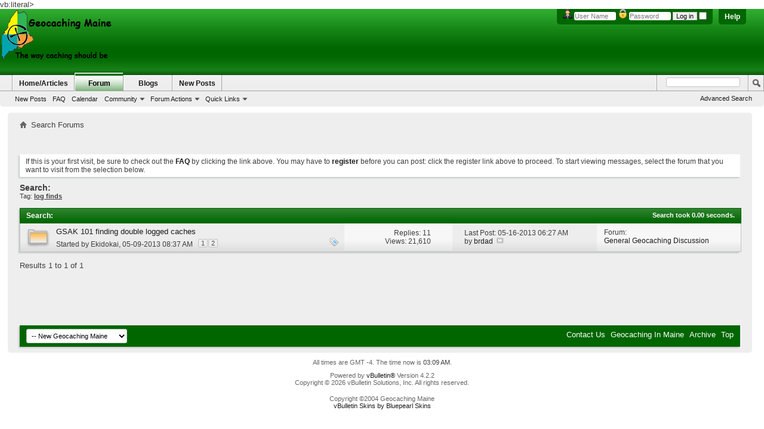

--- FILE ---
content_type: text/html; charset=ISO-8859-1
request_url: http://www.geocachingmaine.org/forum/tags.php?s=7bb1bcb7fea0d97a41cafea89ab7359c&tag=log+finds
body_size: 22515
content:
<!DOCTYPE html PUBLIC "-//W3C//DTD XHTML 1.0 Transitional//EN" "http://www.w3.org/TR/xhtml1/DTD/xhtml1-transitional.dtd">
<html xmlns="http://www.w3.org/1999/xhtml" dir="ltr" lang="en">
<head>
	
	<meta http-equiv="Content-Type" content="text/html; charset=ISO-8859-1" />
<meta id="e_vb_meta_bburl" name="vb_meta_bburl" content="http://www.geocachingmaine.org/forum" />
<base href="http://www.geocachingmaine.org/forum/" /><!--[if IE]></base><![endif]-->
<meta name="generator" content="vBulletin 4.2.2" />
<meta http-equiv="X-UA-Compatible" content="IE=9" />

	<link rel="Shortcut Icon" href="favicon.ico" type="image/x-icon" />


		<meta name="keywords" content="maine geocaching, geocaching maine, geocaching in maine, geocache in maine, maine geocaching, maine geocache, geocache, geocaching, geocashing, longitude, latitude, utm, coordinates, treasure hunting, treasure, GPS, global positioning system, garmin, magellan, mapping, geo, hiking, outdoors, sport, hunt, stash" />
		<meta name="description" content="GeocachingMaine.org is a group of Maine geocachers  that share the same common interest in geocaching. This is a forum for sharing and provides information and resources in the new sport of Geocaching - locating containers with a GPS unit and coordinates." />





	
		<script type="text/javascript" src="http://yui.yahooapis.com/combo?2.9.0/build/yuiloader-dom-event/yuiloader-dom-event.js&amp;2.9.0/build/connection/connection-min.js"></script>
	

<script type="text/javascript">
<!--
	if (typeof YAHOO === 'undefined') // Load ALL YUI Local
	{
		document.write('<script type="text/javascript" src="clientscript/yui/yuiloader-dom-event/yuiloader-dom-event.js?v=422"><\/script>');
		document.write('<script type="text/javascript" src="clientscript/yui/connection/connection-min.js?v=422"><\/script>');
		var yuipath = 'clientscript/yui';
		var yuicombopath = '';
		var remoteyui = false;
	}
	else	// Load Rest of YUI remotely (where possible)
	{
		var yuipath = 'http://yui.yahooapis.com/2.9.0/build';
		var yuicombopath = 'http://yui.yahooapis.com/combo';
		var remoteyui = true;
		if (!yuicombopath)
		{
			document.write('<script type="text/javascript" src="http://yui.yahooapis.com/2.9.0/build/connection/connection-min.js?v=422"><\/script>');
		}
	}
	var SESSIONURL = "s=c9994776b671fc91ad604ff356c1aa45&";
	var SECURITYTOKEN = "guest";
	var IMGDIR_MISC = "images/BP-Light/misc";
	var IMGDIR_BUTTON = "images/BP-Light/buttons";
	var vb_disable_ajax = parseInt("0", 10);
	var SIMPLEVERSION = "422";
	var BBURL = "http://www.geocachingmaine.org/forum";
	var LOGGEDIN = 0 > 0 ? true : false;
	var THIS_SCRIPT = "tags";
	var RELPATH = "tags.php?tag=log finds";
	var PATHS = {
		forum : "",
		cms   : "",
		blog  : ""
	};
	var AJAXBASEURL = "http://www.geocachingmaine.org/forum/";
// -->
</script>
<script type="text/javascript" src="http://www.geocachingmaine.org/forum/clientscript/vbulletin-core.js?v=422"></script>



	<link rel="alternate" type="application/rss+xml" title="Geocaching Maine RSS Feed" href="http://www.geocachingmaine.org/forum/external.php?type=RSS2" />
	



	<link rel="stylesheet" type="text/css" href="clientscript/vbulletin_css/style00046l/main-rollup.css?d=1691640804" />
        

	<!--[if lt IE 8]>
	<link rel="stylesheet" type="text/css" href="clientscript/vbulletin_css/style00046l/popupmenu-ie.css?d=1691640804" />
	<link rel="stylesheet" type="text/css" href="clientscript/vbulletin_css/style00046l/vbulletin-ie.css?d=1691640804" />
	<link rel="stylesheet" type="text/css" href="clientscript/vbulletin_css/style00046l/vbulletin-chrome-ie.css?d=1691640804" />
	<link rel="stylesheet" type="text/css" href="clientscript/vbulletin_css/style00046l/vbulletin-formcontrols-ie.css?d=1691640804" />
	<link rel="stylesheet" type="text/css" href="clientscript/vbulletin_css/style00046l/editor-ie.css?d=1691640804" />
	<![endif]-->


	<title>Search Results - Geocaching Maine</title>
	
	
	

	
		<link rel="stylesheet" type="text/css" href="clientscript/vbulletin_css/style00046l/search-rollup.css?d=1691640804" />
	

	<!--[if lt IE 8]>
	<script type="text/javascript" src="clientscript/vbulletin-threadlist-ie.js?v=422"></script>
	<link rel="stylesheet" type="text/css" href="clientscript/vbulletin_css/style00046l/threadlist-ie.css?d=1691640804" />
	<link rel="stylesheet" type="text/css" href="clientscript/vbulletin_css/style00046l/forumbits-ie.css?d=1691640804" />
	<link rel="stylesheet" type="text/css" href="clientscript/vbulletin_css/style00046l/postbit-ie.css?d=1691640804" />
	<link rel="stylesheet" type="text/css" href="clientscript/vbulletin_css/style00046l/postbit-lite-ie.css?d=1691640804" />
	<link rel="stylesheet" type="text/css" href="clientscript/vbulletin_css/style00046l/search-ie.css?d=1691640804" />
	<![endif]-->
<link rel="stylesheet" type="text/css" href="clientscript/vbulletin_css/style00046l/additional.css?d=1691640804" />

vb:literal>
<!-- Google tag (gtag.js) -->
<script async src="https://www.googletagmanager.com/gtag/js?id=UA-57526223-1"></script>
<script>
  window.dataLayer = window.dataLayer || [];
  function gtag(){dataLayer.push(arguments);}
  gtag('js', new Date());

  gtag('config', 'UA-57526223-1');
</script>


</head>
<body>
	<div class="above_body"> <!-- closing tag is in template navbar -->
<div id="header" class="floatcontainer doc_header">
	<div><a name="top" href="forum.php?s=c9994776b671fc91ad604ff356c1aa45" class="logo-image"><img src="../logos/GM_forum_logo.png" alt="Geocaching Maine - Powered by vBulletin" /></a></div>
	<div id="toplinks" class="toplinks">
		
			<ul class="nouser">
			
				<li><a rel="help" href="faq.php?s=c9994776b671fc91ad604ff356c1aa45">Help</a></li>
				<li>
			<script type="text/javascript" src="clientscript/vbulletin_md5.js?v=422"></script>
			<form id="navbar_loginform" action="login.php?s=c9994776b671fc91ad604ff356c1aa45&amp;do=login" method="post" onsubmit="md5hash(vb_login_password, vb_login_md5password, vb_login_md5password_utf, 0)">
				<fieldset id="logindetails" class="logindetails">
					<div>
						<div>
<img src="images/BP-Light/misc/username.png" alt="Username" />
					<input type="text" class="textbox default-value" name="vb_login_username" id="navbar_username" size="10" accesskey="u" tabindex="101" value="User Name" />
<img src="images/BP-Light/misc/password.png" alt="Password" />
					<input type="password" class="textbox" tabindex="102" name="vb_login_password" id="navbar_password" size="10" />
					<input type="text" class="textbox default-value" tabindex="102" name="vb_login_password_hint" id="navbar_password_hint" size="10" value="Password" style="display:none;" />
					<input type="submit" class="loginbutton" tabindex="104" value="Log in" title="Enter your username and password in the boxes provided to login, or click the 'register' button to create a profile for yourself." accesskey="s" />
<input type="checkbox" name="cookieuser" value="1" id="cb_cookieuser_navbar" class="cb_cookieuser_navbar" accesskey="c" tabindex="103" />
						</div>
					</div>
				</fieldset>

				<input type="hidden" name="s" value="c9994776b671fc91ad604ff356c1aa45" />
				<input type="hidden" name="securitytoken" value="guest" />
				<input type="hidden" name="do" value="login" />
				<input type="hidden" name="vb_login_md5password" />
				<input type="hidden" name="vb_login_md5password_utf" />
			</form>
			<script type="text/javascript">
			YAHOO.util.Dom.setStyle('navbar_password_hint', "display", "inline");
			YAHOO.util.Dom.setStyle('navbar_password', "display", "none");
			vB_XHTML_Ready.subscribe(function()
			{
			//
				YAHOO.util.Event.on('navbar_username', "focus", navbar_username_focus);
				YAHOO.util.Event.on('navbar_username', "blur", navbar_username_blur);
				YAHOO.util.Event.on('navbar_password_hint', "focus", navbar_password_hint);
				YAHOO.util.Event.on('navbar_password', "blur", navbar_password);
			});
			
			function navbar_username_focus(e)
			{
			//
				var textbox = YAHOO.util.Event.getTarget(e);
				if (textbox.value == 'User Name')
				{
				//
					textbox.value='';
					textbox.style.color='#000000';
				}
			}

			function navbar_username_blur(e)
			{
			//
				var textbox = YAHOO.util.Event.getTarget(e);
				if (textbox.value == '')
				{
				//
					textbox.value='User Name';
					textbox.style.color='#777777';
				}
			}
			
			function navbar_password_hint(e)
			{
			//
				var textbox = YAHOO.util.Event.getTarget(e);
				
				YAHOO.util.Dom.setStyle('navbar_password_hint', "display", "none");
				YAHOO.util.Dom.setStyle('navbar_password', "display", "inline");
				YAHOO.util.Dom.get('navbar_password').focus();
			}

			function navbar_password(e)
			{
			//
				var textbox = YAHOO.util.Event.getTarget(e);
				
				if (textbox.value == '')
				{
					YAHOO.util.Dom.setStyle('navbar_password_hint', "display", "inline");
					YAHOO.util.Dom.setStyle('navbar_password', "display", "none");
				}
			}
			</script>
				</li>
				
			</ul>
		
	</div>
	<div class="ad_global_header">
		 
		 
	</div>
	<hr />
</div>
	<div id="navbar" class="navbar">
	<ul id="navtabs" class="navtabs floatcontainer">
		
		
	
		<li  id="vbtab_cms">
			<a class="navtab" href="content.php?s=c9994776b671fc91ad604ff356c1aa45">Home/Articles</a>
		</li>
		
		

	
		<li class="selected" id="vbtab_forum">
			<a class="navtab" href="forum.php?s=c9994776b671fc91ad604ff356c1aa45">Forum</a>
		</li>
		
		
			<ul class="floatcontainer">
				
					
						
							<li id="vbflink_newposts"><a href="search.php?s=c9994776b671fc91ad604ff356c1aa45&amp;do=getnew&amp;contenttype=vBForum_Post">New Posts</a></li>
						
					
				
					
						
							<li id="vbflink_faq"><a href="faq.php?s=c9994776b671fc91ad604ff356c1aa45">FAQ</a></li>
						
					
				
					
						
							<li id="vbflink_calendar"><a href="calendar.php?s=c9994776b671fc91ad604ff356c1aa45">Calendar</a></li>
						
					
				
					
						<li class="popupmenu" id="vbmenu_community">
							<a href="javascript://" class="popupctrl">Community</a>
							<ul class="popupbody popuphover">
								
									<li id="vbclink_groups"><a href="group.php?s=c9994776b671fc91ad604ff356c1aa45">Groups</a></li>
								
							</ul>
						</li>
					
				
					
						<li class="popupmenu" id="vbmenu_actions">
							<a href="javascript://" class="popupctrl">Forum Actions</a>
							<ul class="popupbody popuphover">
								
									<li id="vbalink_mfr"><a href="forumdisplay.php?s=c9994776b671fc91ad604ff356c1aa45&amp;do=markread&amp;markreadhash=guest">Mark Forums Read</a></li>
								
							</ul>
						</li>
					
				
					
						<li class="popupmenu" id="vbmenu_qlinks">
							<a href="javascript://" class="popupctrl">Quick Links</a>
							<ul class="popupbody popuphover">
								
									<li id="vbqlink_posts"><a href="search.php?s=c9994776b671fc91ad604ff356c1aa45&amp;do=getdaily&amp;contenttype=vBForum_Post">Today's Posts</a></li>
								
									<li id="vbqlink_leaders"><a href="showgroups.php?s=c9994776b671fc91ad604ff356c1aa45">View Site Leaders</a></li>
								
							</ul>
						</li>
					
				
			</ul>
		

	
		<li  id="vbtab_blog">
			<a class="navtab" href="blog.php?s=c9994776b671fc91ad604ff356c1aa45">Blogs</a>
		</li>
		
		

	
		<li  id="tab_odqz_707">
			<a class="navtab" href="search.php?do=getnew?s=c9994776b671fc91ad604ff356c1aa45">New Posts</a>
		</li>
		
		

		
	</ul>
	
		<div id="globalsearch" class="globalsearch">
			<form action="search.php?s=c9994776b671fc91ad604ff356c1aa45&amp;do=process" method="post" id="navbar_search" class="navbar_search">
				
				<input type="hidden" name="securitytoken" value="guest" />
				<input type="hidden" name="do" value="process" />
				<span class="textboxcontainer"><span><input type="text" value="" name="query" class="textbox" tabindex="99"/></span></span>
				<span class="buttoncontainer"><span><input type="image" class="searchbutton" src="images/BP-Light/buttons/search.png" name="submit" onclick="document.getElementById('navbar_search').submit;" tabindex="100"/></span></span>
			</form>
			<ul class="navbar_advanced_search">
				<li><a href="search.php?s=c9994776b671fc91ad604ff356c1aa45" accesskey="4">Advanced Search</a></li>
				
			</ul>
		</div>
	
</div>
</div><!-- closing div for above_body -->

<div class="body_wrapper">
<div id="newcrumb">
 <div id="crumbL">
<div id="breadcrumb" class="breadcrumb">
	<ul class="floatcontainer">
		<li class="navbithome"><a href="index.php?s=c9994776b671fc91ad604ff356c1aa45" accesskey="1"><img src="images/BP-Light/misc/navbit-home.png" alt="Home" /></a></li>
		
		
	<li class="navbit lastnavbit"><span>Search Forums</span></li>

	</ul>
	<hr />
</div>
 </div> <!-- crumb -->
 <div id="crumbR">
  <ul>
   
   
   
   
   
   
   
   
   
  </ul>
 </div>
 <br clear="all" />
</div> <!-- newcrumb -->


<div style="width:728px; margin:0 auto; padding-bottom:1em">
<script type="text/javascript"><!--
google_ad_client = "ca-pub-2871740088182458";
google_ad_host = "ca-host-pub-2606800903002383";
google_ad_width = 728;
google_ad_height = 15;
google_ad_format = "728x15_0ads_al_s";
google_ad_channel = "";
google_color_border = "";
google_color_bg = "";
google_color_link = "";
google_color_text = "";
google_color_url = "";
google_ui_features = "rc:6";
//-->
</script>
<script type="text/javascript"
  src="http://pagead2.googlesyndication.com/pagead/show_ads.js">
</script>
</div>




	<form action="profile.php?do=dismissnotice" method="post" id="notices" class="notices">
		<input type="hidden" name="do" value="dismissnotice" />
		<input type="hidden" name="s" value="s=c9994776b671fc91ad604ff356c1aa45&amp;" />
		<input type="hidden" name="securitytoken" value="guest" />
		<input type="hidden" id="dismiss_notice_hidden" name="dismiss_noticeid" value="" />
		<input type="hidden" name="url" value="" />
		<ol>
			<li class="restore" id="navbar_notice_1">
	
	If this is your first visit, be sure to
		check out the <a href="faq.php?s=c9994776b671fc91ad604ff356c1aa45" target="_blank"><b>FAQ</b></a> by clicking the
		link above. You may have to <a href="register.php?s=c9994776b671fc91ad604ff356c1aa45" target="_blank"><b>register</b></a>
		before you can post: click the register link above to proceed. To start viewing messages,
		select the forum that you want to visit from the selection below.
</li>
		</ol>
	</form>



	<div id="pagetitle">
		<h1>
			
				<a href="tags.php?s=c9994776b671fc91ad604ff356c1aa45"><strong>Search:</strong></a>
			
		</h1>
		<p class="description">
			Tag: <b><u>log finds</u></b>		
		</p>
	</div>
	
	
	
	<div id="above_searchresults" class="floatcontainer">
		
                
	</div>
	
	
	
	<div class="block searchresults" >
	
		<h2 class="searchlisthead">
			<span>
				
					<a href="tags.php?s=c9994776b671fc91ad604ff356c1aa45"><strong>Search</strong></a>:
				
			</span>
			<span class="mainsearchstats">
				
					Search took <strong>0.00</strong> seconds.
						
			</span>
		</h2>
		
		
		<div class="blockbody">
			
			
				<ol id="searchbits" start="1" class="searchbits">
					
<li class="imodselector threadbit hot " id="thread_5765" title="I am in the process of logging finds I have had in a database going back about two years. I noticed along the way that I had logged a cache twice somewhere. I knew it was possible to easily find it in GSAK but could not figure out how to do it. So I asked the expert, BrDad. 
...">
	<div class="icon0 rating0 nonsticky">
		<div class="threadinfo thread">
			<!--  status icon block -->
			<a class="threadstatus" rel="vB::AJAX" ></a>

			<!-- title / author block -->
			<div class="inner">
				<h3 class="searchtitle">
				
					
						
					

					
					<a class="title" href="showthread.php?5765-GSAK-101-finding-double-logged-caches&amp;s=c9994776b671fc91ad604ff356c1aa45" id="thread_title_5765" title="I am in the process of logging finds I have had in a database going back about two years. I noticed along the way that I had logged a cache twice somewhere. I knew it was possible to easily find it in GSAK but could not figure out how to do it. So I asked the expert, BrDad. 
...">GSAK 101 finding double logged caches</a>
				</h3>
						

				<div class="threadmeta">
					<div class="author">
						<span class="label">Started by&nbsp;<a href="member.php?1409-Ekidokai&amp;s=c9994776b671fc91ad604ff356c1aa45" class="username understate" title="Started by Ekidokai on 05-09-2013 08:37 AM">Ekidokai</a>,&nbsp;05-09-2013&nbsp;08:37 AM</span>
						
						
							<dl class="pagination" id="pagination_threadbit_5765">
								<dt class="label">2 Pages <span class="separator">&bull;</span></dt>
								<dd>
										 <span><a href="showthread.php?5765-GSAK-101-finding-double-logged-caches&amp;s=c9994776b671fc91ad604ff356c1aa45">1</a></span> <span><a href="showthread.php?5765-GSAK-101-finding-double-logged-caches/page2&amp;s=c9994776b671fc91ad604ff356c1aa45">2</a></span>
										
								</dd>
							</dl>
						
						<!-- iconinfo -->
						<div class="threaddetails td">
							<div class="threaddetailicons">
								
									<img src="images/BP-Light/misc/tag.png" alt="gsak 101, log finds" />
								
								
								
								
								
								
							</div>
						</div>
					</div>
					
				</div>

			</div>		
		</div>

		<!-- threadstats -->
		
		<ul class="threadstats td alt" title="">
			<li>Replies: <a class="understate" href="misc.php?do=whoposted&amp;t=5765" onclick="who(5765); return false;">11</a></li>
			<li>Views: 21,610</li>
		</ul>
		
		
		<!-- lastpost -->
		<dl class="threadlastpost td">
			<dt class="lastpostby hidden">Last Post By:</dt>
			<dd>Last Post: 05-16-2013 <span class="time">06:27 AM</span></dd>
			<dd>
			
				by <a href="member.php?6-brdad&amp;s=c9994776b671fc91ad604ff356c1aa45">brdad</a>
			
 &nbsp;<a href="showthread.php?5765-GSAK-101-finding-double-logged-caches&amp;s=c9994776b671fc91ad604ff356c1aa45&amp;p=80401#post80401"><img src="images/BP-Light/buttons/lastpost-right.png" alt="Go to last post" /></a>
			</dd>
		</dl>
		

		<div class="threadpostedin td alt">
			<p>
				Forum:<br /><a href="forumdisplay.php?13-General-Geocaching-Discussion&amp;s=c9994776b671fc91ad604ff356c1aa45" title="General Geocaching Discussion">General Geocaching Discussion</a>
			</p>
			
		</div>

		

		

	</div>
</li>
				</ol>
				
			
		</div>

		<div class="blockfootpad">
			

			
			<div id="postpagestats">
				Results 1 to 1 of 1
			</div>
			

		</div>
	</div>
	

	
	
	
	

	
	
	
	
	
	
<div style="clear: left">
  
<div class="google_adsense_footer" style="width:468px; margin:0 auto; padding-top:1em">
<script type="text/javascript"><!--
google_ad_client = "ca-pub-2871740088182458";
google_ad_host = "ca-host-pub-2606800903002383";
google_ad_width = 468;
google_ad_height = 60;
google_ad_format = "468x60_as";
google_ad_type = "text_image";
google_ad_channel = "";
google_color_border = "";
google_color_bg = "";
google_color_link = "";
google_color_text = "";
google_color_url = "";
google_ui_features = "rc:6";
//-->
</script>
<script type="text/javascript"
  src="http://pagead2.googlesyndication.com/pagead/show_ads.js">
</script>
</div>

   
</div>

<div id="footer" class="floatcontainer footer">

	<form action="forum.php" method="get" id="footer_select" class="footer_select">

		
			<select name="styleid" onchange="switch_id(this, 'style')">
				<optgroup label="Quick Style Chooser"><option class="hidden"></option></optgroup>
				
					
					<optgroup label="&nbsp;Standard Styles">
									
					
	<option value="46" class="" selected="selected">-- New Geocaching Maine</option>

	<option value="39" class="" >-- Old Geocaching Maine</option>

					
					</optgroup>
										
				
				
					
					<optgroup label="&nbsp;Mobile Styles">
					
					
	<option value="45" class="" >-- Default Mobile Style</option>

					
					</optgroup>
										
				
			</select>	
		
		
		
	</form>

	<ul id="footer_links" class="footer_links">
		<li><a href="sendmessage.php?s=c9994776b671fc91ad604ff356c1aa45" rel="nofollow" accesskey="9">Contact Us</a></li>
		<li><a href="http://www.geocachingmaine.org">Geocaching In Maine</a></li>
		
		
		<li><a href="archive/index.php?s=c9994776b671fc91ad604ff356c1aa45">Archive</a></li>
		
		
		
		<li><a href="tags.php?tag=log finds#top" onclick="document.location.hash='top'; return false;">Top</a></li>
	</ul>
	
	
	
	
	<script type="text/javascript">
	<!--
		// Main vBulletin Javascript Initialization
		vBulletin_init();
	//-->
	</script>
        
</div>
</div> <!-- closing div for body_wrapper -->

<div class="below_body">
<div id="footer_time" class="shade footer_time">All times are GMT -4. The time now is <span class="time">03:09 AM</span>.</div>

<div id="footer_copyright" class="shade footer_copyright">
	<!-- Do not remove this copyright notice -->
	Powered by <a href="https://www.vbulletin.com" id="vbulletinlink">vBulletin&reg;</a> Version 4.2.2 <br />Copyright &copy; 2026 vBulletin Solutions, Inc. All rights reserved. 
	<!-- Do not remove this copyright notice -->	
</div>
<div id="footer_morecopyright" class="shade footer_morecopyright">
	<!-- Do not remove cronimage or your scheduled tasks will cease to function -->
	
	<!-- Do not remove cronimage or your scheduled tasks will cease to function -->
	Copyright ©2004 Geocaching Maine

<p><a href="http://www.bluepearl-skins.com" title="vBulletin Skin by Bluepearl Skins">vBulletin Skins by Bluepearl Skins</a></p>
</div>
 

</div>


<script>
  (function(i,s,o,g,r,a,m){i['GoogleAnalyticsObject']=r;i[r]=i[r]||function(){
  (i[r].q=i[r].q||[]).push(arguments)},i[r].l=1*new Date();a=s.createElement(o),
  m=s.getElementsByTagName(o)[0];a.async=1;a.src=g;m.parentNode.insertBefore(a,m)
  })(window,document,'script','//www.google-analytics.com/analytics.js','ga');

  ga('create', 'UA-57526223-1', 'auto');
  ga('send', 'pageview');

</script>

</body>
</html>

--- FILE ---
content_type: text/html; charset=utf-8
request_url: https://www.google.com/recaptcha/api2/aframe
body_size: 264
content:
<!DOCTYPE HTML><html><head><meta http-equiv="content-type" content="text/html; charset=UTF-8"></head><body><script nonce="wr7nchsyoz56_ingS_JaWA">/** Anti-fraud and anti-abuse applications only. See google.com/recaptcha */ try{var clients={'sodar':'https://pagead2.googlesyndication.com/pagead/sodar?'};window.addEventListener("message",function(a){try{if(a.source===window.parent){var b=JSON.parse(a.data);var c=clients[b['id']];if(c){var d=document.createElement('img');d.src=c+b['params']+'&rc='+(localStorage.getItem("rc::a")?sessionStorage.getItem("rc::b"):"");window.document.body.appendChild(d);sessionStorage.setItem("rc::e",parseInt(sessionStorage.getItem("rc::e")||0)+1);localStorage.setItem("rc::h",'1768720172356');}}}catch(b){}});window.parent.postMessage("_grecaptcha_ready", "*");}catch(b){}</script></body></html>